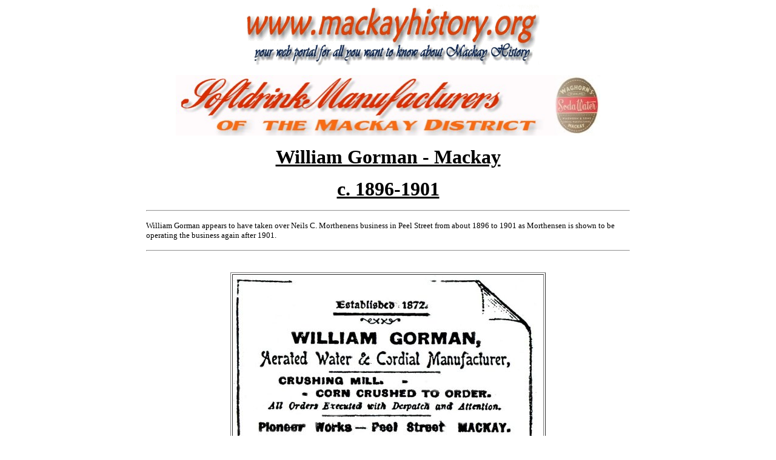

--- FILE ---
content_type: text/html
request_url: http://www.mackayhistory.org/research/softdrink/gorman.html
body_size: 3392
content:
<html>

<head>
<meta http-equiv="Content-Type"
content="text/html; charset=iso-8859-1">
<meta name="GENERATOR" content="Microsoft FrontPage 4.0">
<title>William Gorman - Mackay</title>
<style fprolloverstyle>A:hover {color: #FF0000; text-decoration: blink; font-family: Verdana; font-size: 10pt; font-weight: bold}
</style>
</head>

<body link="#0000FF" vlink="#800080" bgcolor="#FFFFFF">

<p align="center"><font size="2" face="Verdana"><b><img
src="../../mackayhistory_logo.gif" width="500" height="100"></b></font></p>

<p align="center"><img border="0" src="softdrink_logo.jpg" width="700" height="100"></p>

<div align="center">
  <center>
  <table border="0" cellspacing="0" width="800">
    <tr>
      <td>

<p class="MsoSubtitle" align="center"><font face="Verdana" size="6"><span lang="EN-US"><b><u><span style="mso-tab-count: 1; mso-bidi-font-size: 10.0pt">William
Gorman - Mackay</span></u></b></span></font></p>

<p class="MsoSubtitle" align="center"><font face="Verdana" size="6"><span lang="EN-US"><b><u><span style="mso-tab-count: 1; mso-bidi-font-size: 10.0pt">c.
1896-1901</span></u></b></span></font></p>
<hr>
<p class="MsoSubtitle" align="left"><font face="Verdana" size="2"><span style="mso-tab-count: 1; mso-bidi-font-size: 10.0pt">William
Gorman appears to have taken over Neils C. Morthenens business in Peel Street
from about 1896 to 1901 as Morthensen is shown to be operating the business
again after 1901.</span></font></p>
<hr>

        <p>&nbsp;</td>
    </tr>
  </table>
  </center>
</div>

<div align="center">
  <center>

<table border="1" width="520">
  <tr>
    <td width="513">
      <img border="0" src="gorman_ad_1.jpg" width="500" height="313"></td>
  </tr>
  <tr>
    <td width="513" align="center"><font face="Verdana" size="1"><i>Advertisement
      from 1901 Queensland Post Office Directory.</i></font></td>
  </tr>
</table>

  </center>
</div>
<p class="MsoSubtitle" align="left"><b><span style="font-size:10.0pt;font-family:Verdana"><o:p>
</o:p>
</span></b></p>

<div align="center">
  <center>
  <table border="0" cellspacing="0" width="800">
    <tr>
      <td>

<hr>
<p align="center"><font face="Verdana" size="2">If
you can supply any further information or photographs on the above please
contact us by EMAIL&nbsp;&nbsp;<br>
 <a href="mailto:bushpig3&#064;bigpond.com?subject=Re: William Gorman - Mackay">Glen
 Hall</a></font></p>
<hr>
<p align="center"><b><font face="Verdana" size="2"><a href="softdrink.html"><img border="0" src="../softdrink_logo_small.gif" alt="Click here to go back to the Mackay Softdrink Manufacturers Home page" width="300" height="42"></a>
| <a href="../research.html"><img border="0" src="../research_links_logo_small.gif" alt="Click here to go back to the Research Links page" width="300" height="42"></a></font></b></p>
<hr>
<p align="center"><font face="Verdana" size="2">© Glen Hall 2001-2017.<br>
created 26 February 2005.<br>
last updated <!--webbot
bot="Timestamp" S-Type="EDITED" S-Format="%d %B, %Y" startspan -->19 July, 2017<!--webbot
bot="Timestamp" endspan i-checksum="21183" -->
.<br>
Site maintained by <a href="mailto:bushpig3&#064;bigpond.com?subject=Re: William Gorman - Mackay">Glen
Hall</a>.
</font></p>

      </td>
    </tr>
  </table>
  </center>
</div>

</body>
</html>
